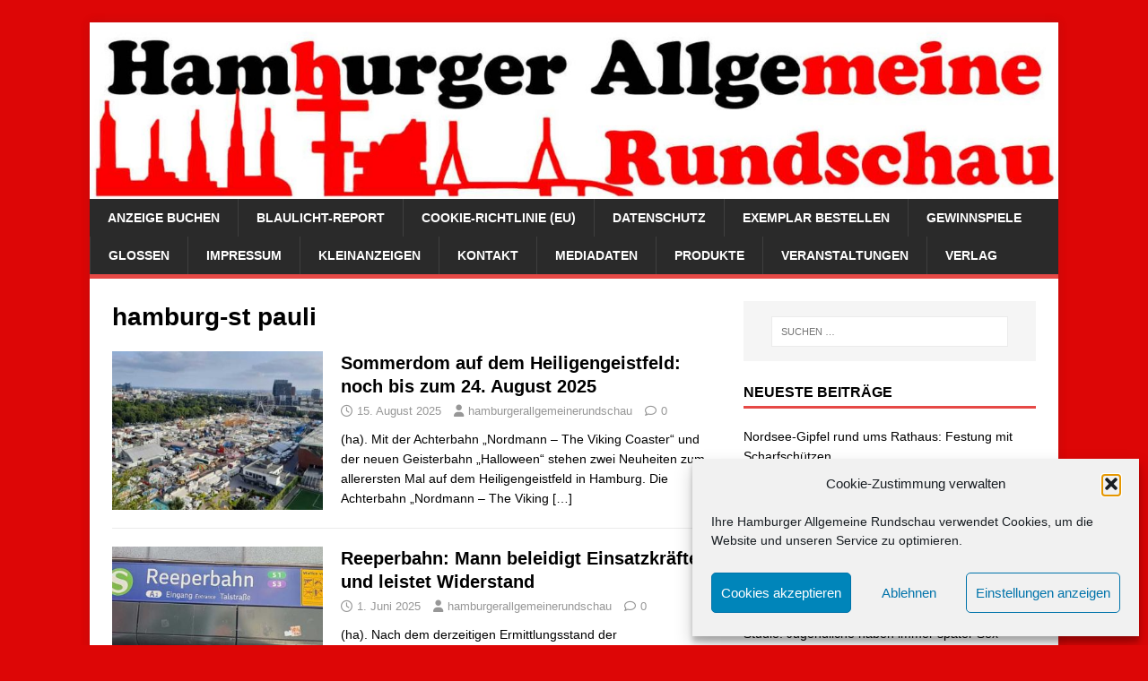

--- FILE ---
content_type: text/html; charset=UTF-8
request_url: https://www.hamburger-allgemeine.de/tag/hamburg-st-pauli/
body_size: 13851
content:
<!DOCTYPE html>
<html class="no-js" lang="de">
<head>
<meta charset="UTF-8">
<meta name="viewport" content="width=device-width, initial-scale=1.0">
<link rel="profile" href="http://gmpg.org/xfn/11" />
<meta name='robots' content='index, follow, max-image-preview:large, max-snippet:-1, max-video-preview:-1' />

	<!-- This site is optimized with the Yoast SEO plugin v26.8 - https://yoast.com/product/yoast-seo-wordpress/ -->
	<title>hamburg-st pauli-Archiv - Hamburger Allgemeine Rundschau</title>
	<link rel="canonical" href="https://www.hamburger-allgemeine.de/tag/hamburg-st-pauli/" />
	<meta property="og:locale" content="de_DE" />
	<meta property="og:type" content="article" />
	<meta property="og:title" content="hamburg-st pauli-Archiv - Hamburger Allgemeine Rundschau" />
	<meta property="og:url" content="https://www.hamburger-allgemeine.de/tag/hamburg-st-pauli/" />
	<meta property="og:site_name" content="Hamburger Allgemeine Rundschau" />
	<meta name="twitter:card" content="summary_large_image" />
	<script type="application/ld+json" class="yoast-schema-graph">{"@context":"https://schema.org","@graph":[{"@type":"CollectionPage","@id":"https://www.hamburger-allgemeine.de/tag/hamburg-st-pauli/","url":"https://www.hamburger-allgemeine.de/tag/hamburg-st-pauli/","name":"hamburg-st pauli-Archiv - Hamburger Allgemeine Rundschau","isPartOf":{"@id":"https://www.hamburger-allgemeine.de/#website"},"primaryImageOfPage":{"@id":"https://www.hamburger-allgemeine.de/tag/hamburg-st-pauli/#primaryimage"},"image":{"@id":"https://www.hamburger-allgemeine.de/tag/hamburg-st-pauli/#primaryimage"},"thumbnailUrl":"https://www.hamburger-allgemeine.de/wp-content/uploads/2024/08/hamburger-dom.jpg","breadcrumb":{"@id":"https://www.hamburger-allgemeine.de/tag/hamburg-st-pauli/#breadcrumb"},"inLanguage":"de"},{"@type":"ImageObject","inLanguage":"de","@id":"https://www.hamburger-allgemeine.de/tag/hamburg-st-pauli/#primaryimage","url":"https://www.hamburger-allgemeine.de/wp-content/uploads/2024/08/hamburger-dom.jpg","contentUrl":"https://www.hamburger-allgemeine.de/wp-content/uploads/2024/08/hamburger-dom.jpg","width":400,"height":300,"caption":"Der Hamburger Dom lockt regelmäßig dreimal im Jahr Millionen von Besucher an. Das Foto zeigt den Sommerdom 2024 auf dem Heiligengeistfeld. Foto: FoTe Press"},{"@type":"BreadcrumbList","@id":"https://www.hamburger-allgemeine.de/tag/hamburg-st-pauli/#breadcrumb","itemListElement":[{"@type":"ListItem","position":1,"name":"Startseite","item":"https://www.hamburger-allgemeine.de/"},{"@type":"ListItem","position":2,"name":"hamburg-st pauli"}]},{"@type":"WebSite","@id":"https://www.hamburger-allgemeine.de/#website","url":"https://www.hamburger-allgemeine.de/","name":"Hamburger Allgemeine Rundschau","description":"Die Monatszeitung für Hamburg aus Hamburg.","potentialAction":[{"@type":"SearchAction","target":{"@type":"EntryPoint","urlTemplate":"https://www.hamburger-allgemeine.de/?s={search_term_string}"},"query-input":{"@type":"PropertyValueSpecification","valueRequired":true,"valueName":"search_term_string"}}],"inLanguage":"de"}]}</script>
	<!-- / Yoast SEO plugin. -->


<link rel="alternate" type="application/rss+xml" title="Hamburger Allgemeine Rundschau &raquo; Feed" href="https://www.hamburger-allgemeine.de/feed/" />
<link rel="alternate" type="application/rss+xml" title="Hamburger Allgemeine Rundschau &raquo; Kommentar-Feed" href="https://www.hamburger-allgemeine.de/comments/feed/" />
<link rel="alternate" type="application/rss+xml" title="Hamburger Allgemeine Rundschau &raquo; Schlagwort-Feed zu hamburg-st pauli" href="https://www.hamburger-allgemeine.de/tag/hamburg-st-pauli/feed/" />
<style id='wp-img-auto-sizes-contain-inline-css' type='text/css'>
img:is([sizes=auto i],[sizes^="auto," i]){contain-intrinsic-size:3000px 1500px}
/*# sourceURL=wp-img-auto-sizes-contain-inline-css */
</style>
<style id='wp-emoji-styles-inline-css' type='text/css'>

	img.wp-smiley, img.emoji {
		display: inline !important;
		border: none !important;
		box-shadow: none !important;
		height: 1em !important;
		width: 1em !important;
		margin: 0 0.07em !important;
		vertical-align: -0.1em !important;
		background: none !important;
		padding: 0 !important;
	}
/*# sourceURL=wp-emoji-styles-inline-css */
</style>
<style id='wp-block-library-inline-css' type='text/css'>
:root{--wp-block-synced-color:#7a00df;--wp-block-synced-color--rgb:122,0,223;--wp-bound-block-color:var(--wp-block-synced-color);--wp-editor-canvas-background:#ddd;--wp-admin-theme-color:#007cba;--wp-admin-theme-color--rgb:0,124,186;--wp-admin-theme-color-darker-10:#006ba1;--wp-admin-theme-color-darker-10--rgb:0,107,160.5;--wp-admin-theme-color-darker-20:#005a87;--wp-admin-theme-color-darker-20--rgb:0,90,135;--wp-admin-border-width-focus:2px}@media (min-resolution:192dpi){:root{--wp-admin-border-width-focus:1.5px}}.wp-element-button{cursor:pointer}:root .has-very-light-gray-background-color{background-color:#eee}:root .has-very-dark-gray-background-color{background-color:#313131}:root .has-very-light-gray-color{color:#eee}:root .has-very-dark-gray-color{color:#313131}:root .has-vivid-green-cyan-to-vivid-cyan-blue-gradient-background{background:linear-gradient(135deg,#00d084,#0693e3)}:root .has-purple-crush-gradient-background{background:linear-gradient(135deg,#34e2e4,#4721fb 50%,#ab1dfe)}:root .has-hazy-dawn-gradient-background{background:linear-gradient(135deg,#faaca8,#dad0ec)}:root .has-subdued-olive-gradient-background{background:linear-gradient(135deg,#fafae1,#67a671)}:root .has-atomic-cream-gradient-background{background:linear-gradient(135deg,#fdd79a,#004a59)}:root .has-nightshade-gradient-background{background:linear-gradient(135deg,#330968,#31cdcf)}:root .has-midnight-gradient-background{background:linear-gradient(135deg,#020381,#2874fc)}:root{--wp--preset--font-size--normal:16px;--wp--preset--font-size--huge:42px}.has-regular-font-size{font-size:1em}.has-larger-font-size{font-size:2.625em}.has-normal-font-size{font-size:var(--wp--preset--font-size--normal)}.has-huge-font-size{font-size:var(--wp--preset--font-size--huge)}.has-text-align-center{text-align:center}.has-text-align-left{text-align:left}.has-text-align-right{text-align:right}.has-fit-text{white-space:nowrap!important}#end-resizable-editor-section{display:none}.aligncenter{clear:both}.items-justified-left{justify-content:flex-start}.items-justified-center{justify-content:center}.items-justified-right{justify-content:flex-end}.items-justified-space-between{justify-content:space-between}.screen-reader-text{border:0;clip-path:inset(50%);height:1px;margin:-1px;overflow:hidden;padding:0;position:absolute;width:1px;word-wrap:normal!important}.screen-reader-text:focus{background-color:#ddd;clip-path:none;color:#444;display:block;font-size:1em;height:auto;left:5px;line-height:normal;padding:15px 23px 14px;text-decoration:none;top:5px;width:auto;z-index:100000}html :where(.has-border-color){border-style:solid}html :where([style*=border-top-color]){border-top-style:solid}html :where([style*=border-right-color]){border-right-style:solid}html :where([style*=border-bottom-color]){border-bottom-style:solid}html :where([style*=border-left-color]){border-left-style:solid}html :where([style*=border-width]){border-style:solid}html :where([style*=border-top-width]){border-top-style:solid}html :where([style*=border-right-width]){border-right-style:solid}html :where([style*=border-bottom-width]){border-bottom-style:solid}html :where([style*=border-left-width]){border-left-style:solid}html :where(img[class*=wp-image-]){height:auto;max-width:100%}:where(figure){margin:0 0 1em}html :where(.is-position-sticky){--wp-admin--admin-bar--position-offset:var(--wp-admin--admin-bar--height,0px)}@media screen and (max-width:600px){html :where(.is-position-sticky){--wp-admin--admin-bar--position-offset:0px}}

/*# sourceURL=wp-block-library-inline-css */
</style><style id='wp-block-heading-inline-css' type='text/css'>
h1:where(.wp-block-heading).has-background,h2:where(.wp-block-heading).has-background,h3:where(.wp-block-heading).has-background,h4:where(.wp-block-heading).has-background,h5:where(.wp-block-heading).has-background,h6:where(.wp-block-heading).has-background{padding:1.25em 2.375em}h1.has-text-align-left[style*=writing-mode]:where([style*=vertical-lr]),h1.has-text-align-right[style*=writing-mode]:where([style*=vertical-rl]),h2.has-text-align-left[style*=writing-mode]:where([style*=vertical-lr]),h2.has-text-align-right[style*=writing-mode]:where([style*=vertical-rl]),h3.has-text-align-left[style*=writing-mode]:where([style*=vertical-lr]),h3.has-text-align-right[style*=writing-mode]:where([style*=vertical-rl]),h4.has-text-align-left[style*=writing-mode]:where([style*=vertical-lr]),h4.has-text-align-right[style*=writing-mode]:where([style*=vertical-rl]),h5.has-text-align-left[style*=writing-mode]:where([style*=vertical-lr]),h5.has-text-align-right[style*=writing-mode]:where([style*=vertical-rl]),h6.has-text-align-left[style*=writing-mode]:where([style*=vertical-lr]),h6.has-text-align-right[style*=writing-mode]:where([style*=vertical-rl]){rotate:180deg}
/*# sourceURL=https://www.hamburger-allgemeine.de/wp-includes/blocks/heading/style.min.css */
</style>
<style id='wp-block-paragraph-inline-css' type='text/css'>
.is-small-text{font-size:.875em}.is-regular-text{font-size:1em}.is-large-text{font-size:2.25em}.is-larger-text{font-size:3em}.has-drop-cap:not(:focus):first-letter{float:left;font-size:8.4em;font-style:normal;font-weight:100;line-height:.68;margin:.05em .1em 0 0;text-transform:uppercase}body.rtl .has-drop-cap:not(:focus):first-letter{float:none;margin-left:.1em}p.has-drop-cap.has-background{overflow:hidden}:root :where(p.has-background){padding:1.25em 2.375em}:where(p.has-text-color:not(.has-link-color)) a{color:inherit}p.has-text-align-left[style*="writing-mode:vertical-lr"],p.has-text-align-right[style*="writing-mode:vertical-rl"]{rotate:180deg}
/*# sourceURL=https://www.hamburger-allgemeine.de/wp-includes/blocks/paragraph/style.min.css */
</style>
<style id='global-styles-inline-css' type='text/css'>
:root{--wp--preset--aspect-ratio--square: 1;--wp--preset--aspect-ratio--4-3: 4/3;--wp--preset--aspect-ratio--3-4: 3/4;--wp--preset--aspect-ratio--3-2: 3/2;--wp--preset--aspect-ratio--2-3: 2/3;--wp--preset--aspect-ratio--16-9: 16/9;--wp--preset--aspect-ratio--9-16: 9/16;--wp--preset--color--black: #000000;--wp--preset--color--cyan-bluish-gray: #abb8c3;--wp--preset--color--white: #ffffff;--wp--preset--color--pale-pink: #f78da7;--wp--preset--color--vivid-red: #cf2e2e;--wp--preset--color--luminous-vivid-orange: #ff6900;--wp--preset--color--luminous-vivid-amber: #fcb900;--wp--preset--color--light-green-cyan: #7bdcb5;--wp--preset--color--vivid-green-cyan: #00d084;--wp--preset--color--pale-cyan-blue: #8ed1fc;--wp--preset--color--vivid-cyan-blue: #0693e3;--wp--preset--color--vivid-purple: #9b51e0;--wp--preset--gradient--vivid-cyan-blue-to-vivid-purple: linear-gradient(135deg,rgb(6,147,227) 0%,rgb(155,81,224) 100%);--wp--preset--gradient--light-green-cyan-to-vivid-green-cyan: linear-gradient(135deg,rgb(122,220,180) 0%,rgb(0,208,130) 100%);--wp--preset--gradient--luminous-vivid-amber-to-luminous-vivid-orange: linear-gradient(135deg,rgb(252,185,0) 0%,rgb(255,105,0) 100%);--wp--preset--gradient--luminous-vivid-orange-to-vivid-red: linear-gradient(135deg,rgb(255,105,0) 0%,rgb(207,46,46) 100%);--wp--preset--gradient--very-light-gray-to-cyan-bluish-gray: linear-gradient(135deg,rgb(238,238,238) 0%,rgb(169,184,195) 100%);--wp--preset--gradient--cool-to-warm-spectrum: linear-gradient(135deg,rgb(74,234,220) 0%,rgb(151,120,209) 20%,rgb(207,42,186) 40%,rgb(238,44,130) 60%,rgb(251,105,98) 80%,rgb(254,248,76) 100%);--wp--preset--gradient--blush-light-purple: linear-gradient(135deg,rgb(255,206,236) 0%,rgb(152,150,240) 100%);--wp--preset--gradient--blush-bordeaux: linear-gradient(135deg,rgb(254,205,165) 0%,rgb(254,45,45) 50%,rgb(107,0,62) 100%);--wp--preset--gradient--luminous-dusk: linear-gradient(135deg,rgb(255,203,112) 0%,rgb(199,81,192) 50%,rgb(65,88,208) 100%);--wp--preset--gradient--pale-ocean: linear-gradient(135deg,rgb(255,245,203) 0%,rgb(182,227,212) 50%,rgb(51,167,181) 100%);--wp--preset--gradient--electric-grass: linear-gradient(135deg,rgb(202,248,128) 0%,rgb(113,206,126) 100%);--wp--preset--gradient--midnight: linear-gradient(135deg,rgb(2,3,129) 0%,rgb(40,116,252) 100%);--wp--preset--font-size--small: 13px;--wp--preset--font-size--medium: 20px;--wp--preset--font-size--large: 36px;--wp--preset--font-size--x-large: 42px;--wp--preset--spacing--20: 0.44rem;--wp--preset--spacing--30: 0.67rem;--wp--preset--spacing--40: 1rem;--wp--preset--spacing--50: 1.5rem;--wp--preset--spacing--60: 2.25rem;--wp--preset--spacing--70: 3.38rem;--wp--preset--spacing--80: 5.06rem;--wp--preset--shadow--natural: 6px 6px 9px rgba(0, 0, 0, 0.2);--wp--preset--shadow--deep: 12px 12px 50px rgba(0, 0, 0, 0.4);--wp--preset--shadow--sharp: 6px 6px 0px rgba(0, 0, 0, 0.2);--wp--preset--shadow--outlined: 6px 6px 0px -3px rgb(255, 255, 255), 6px 6px rgb(0, 0, 0);--wp--preset--shadow--crisp: 6px 6px 0px rgb(0, 0, 0);}:where(.is-layout-flex){gap: 0.5em;}:where(.is-layout-grid){gap: 0.5em;}body .is-layout-flex{display: flex;}.is-layout-flex{flex-wrap: wrap;align-items: center;}.is-layout-flex > :is(*, div){margin: 0;}body .is-layout-grid{display: grid;}.is-layout-grid > :is(*, div){margin: 0;}:where(.wp-block-columns.is-layout-flex){gap: 2em;}:where(.wp-block-columns.is-layout-grid){gap: 2em;}:where(.wp-block-post-template.is-layout-flex){gap: 1.25em;}:where(.wp-block-post-template.is-layout-grid){gap: 1.25em;}.has-black-color{color: var(--wp--preset--color--black) !important;}.has-cyan-bluish-gray-color{color: var(--wp--preset--color--cyan-bluish-gray) !important;}.has-white-color{color: var(--wp--preset--color--white) !important;}.has-pale-pink-color{color: var(--wp--preset--color--pale-pink) !important;}.has-vivid-red-color{color: var(--wp--preset--color--vivid-red) !important;}.has-luminous-vivid-orange-color{color: var(--wp--preset--color--luminous-vivid-orange) !important;}.has-luminous-vivid-amber-color{color: var(--wp--preset--color--luminous-vivid-amber) !important;}.has-light-green-cyan-color{color: var(--wp--preset--color--light-green-cyan) !important;}.has-vivid-green-cyan-color{color: var(--wp--preset--color--vivid-green-cyan) !important;}.has-pale-cyan-blue-color{color: var(--wp--preset--color--pale-cyan-blue) !important;}.has-vivid-cyan-blue-color{color: var(--wp--preset--color--vivid-cyan-blue) !important;}.has-vivid-purple-color{color: var(--wp--preset--color--vivid-purple) !important;}.has-black-background-color{background-color: var(--wp--preset--color--black) !important;}.has-cyan-bluish-gray-background-color{background-color: var(--wp--preset--color--cyan-bluish-gray) !important;}.has-white-background-color{background-color: var(--wp--preset--color--white) !important;}.has-pale-pink-background-color{background-color: var(--wp--preset--color--pale-pink) !important;}.has-vivid-red-background-color{background-color: var(--wp--preset--color--vivid-red) !important;}.has-luminous-vivid-orange-background-color{background-color: var(--wp--preset--color--luminous-vivid-orange) !important;}.has-luminous-vivid-amber-background-color{background-color: var(--wp--preset--color--luminous-vivid-amber) !important;}.has-light-green-cyan-background-color{background-color: var(--wp--preset--color--light-green-cyan) !important;}.has-vivid-green-cyan-background-color{background-color: var(--wp--preset--color--vivid-green-cyan) !important;}.has-pale-cyan-blue-background-color{background-color: var(--wp--preset--color--pale-cyan-blue) !important;}.has-vivid-cyan-blue-background-color{background-color: var(--wp--preset--color--vivid-cyan-blue) !important;}.has-vivid-purple-background-color{background-color: var(--wp--preset--color--vivid-purple) !important;}.has-black-border-color{border-color: var(--wp--preset--color--black) !important;}.has-cyan-bluish-gray-border-color{border-color: var(--wp--preset--color--cyan-bluish-gray) !important;}.has-white-border-color{border-color: var(--wp--preset--color--white) !important;}.has-pale-pink-border-color{border-color: var(--wp--preset--color--pale-pink) !important;}.has-vivid-red-border-color{border-color: var(--wp--preset--color--vivid-red) !important;}.has-luminous-vivid-orange-border-color{border-color: var(--wp--preset--color--luminous-vivid-orange) !important;}.has-luminous-vivid-amber-border-color{border-color: var(--wp--preset--color--luminous-vivid-amber) !important;}.has-light-green-cyan-border-color{border-color: var(--wp--preset--color--light-green-cyan) !important;}.has-vivid-green-cyan-border-color{border-color: var(--wp--preset--color--vivid-green-cyan) !important;}.has-pale-cyan-blue-border-color{border-color: var(--wp--preset--color--pale-cyan-blue) !important;}.has-vivid-cyan-blue-border-color{border-color: var(--wp--preset--color--vivid-cyan-blue) !important;}.has-vivid-purple-border-color{border-color: var(--wp--preset--color--vivid-purple) !important;}.has-vivid-cyan-blue-to-vivid-purple-gradient-background{background: var(--wp--preset--gradient--vivid-cyan-blue-to-vivid-purple) !important;}.has-light-green-cyan-to-vivid-green-cyan-gradient-background{background: var(--wp--preset--gradient--light-green-cyan-to-vivid-green-cyan) !important;}.has-luminous-vivid-amber-to-luminous-vivid-orange-gradient-background{background: var(--wp--preset--gradient--luminous-vivid-amber-to-luminous-vivid-orange) !important;}.has-luminous-vivid-orange-to-vivid-red-gradient-background{background: var(--wp--preset--gradient--luminous-vivid-orange-to-vivid-red) !important;}.has-very-light-gray-to-cyan-bluish-gray-gradient-background{background: var(--wp--preset--gradient--very-light-gray-to-cyan-bluish-gray) !important;}.has-cool-to-warm-spectrum-gradient-background{background: var(--wp--preset--gradient--cool-to-warm-spectrum) !important;}.has-blush-light-purple-gradient-background{background: var(--wp--preset--gradient--blush-light-purple) !important;}.has-blush-bordeaux-gradient-background{background: var(--wp--preset--gradient--blush-bordeaux) !important;}.has-luminous-dusk-gradient-background{background: var(--wp--preset--gradient--luminous-dusk) !important;}.has-pale-ocean-gradient-background{background: var(--wp--preset--gradient--pale-ocean) !important;}.has-electric-grass-gradient-background{background: var(--wp--preset--gradient--electric-grass) !important;}.has-midnight-gradient-background{background: var(--wp--preset--gradient--midnight) !important;}.has-small-font-size{font-size: var(--wp--preset--font-size--small) !important;}.has-medium-font-size{font-size: var(--wp--preset--font-size--medium) !important;}.has-large-font-size{font-size: var(--wp--preset--font-size--large) !important;}.has-x-large-font-size{font-size: var(--wp--preset--font-size--x-large) !important;}
/*# sourceURL=global-styles-inline-css */
</style>

<style id='classic-theme-styles-inline-css' type='text/css'>
/*! This file is auto-generated */
.wp-block-button__link{color:#fff;background-color:#32373c;border-radius:9999px;box-shadow:none;text-decoration:none;padding:calc(.667em + 2px) calc(1.333em + 2px);font-size:1.125em}.wp-block-file__button{background:#32373c;color:#fff;text-decoration:none}
/*# sourceURL=/wp-includes/css/classic-themes.min.css */
</style>
<link rel='stylesheet' id='cmplz-general-css' href='https://www.hamburger-allgemeine.de/wp-content/plugins/complianz-gdpr/assets/css/cookieblocker.min.css?ver=1765964220' type='text/css' media='all' />
<link rel='stylesheet' id='mh-magazine-lite-css' href='https://www.hamburger-allgemeine.de/wp-content/themes/mh-magazine-lite/style.css?ver=2.10.0' type='text/css' media='all' />
<link rel='stylesheet' id='mh-font-awesome-css' href='https://www.hamburger-allgemeine.de/wp-content/themes/mh-magazine-lite/includes/font-awesome.min.css' type='text/css' media='all' />
<script type="text/javascript" src="https://www.hamburger-allgemeine.de/wp-includes/js/jquery/jquery.min.js?ver=3.7.1" id="jquery-core-js"></script>
<script type="text/javascript" src="https://www.hamburger-allgemeine.de/wp-includes/js/jquery/jquery-migrate.min.js?ver=3.4.1" id="jquery-migrate-js"></script>
<script type="text/javascript" id="mh-scripts-js-extra">
/* <![CDATA[ */
var mh_magazine = {"text":{"toggle_menu":"Men\u00fc umschalten"}};
//# sourceURL=mh-scripts-js-extra
/* ]]> */
</script>
<script type="text/javascript" src="https://www.hamburger-allgemeine.de/wp-content/themes/mh-magazine-lite/js/scripts.js?ver=2.10.0" id="mh-scripts-js"></script>
<link rel="https://api.w.org/" href="https://www.hamburger-allgemeine.de/wp-json/" /><link rel="alternate" title="JSON" type="application/json" href="https://www.hamburger-allgemeine.de/wp-json/wp/v2/tags/1522" /><link rel="EditURI" type="application/rsd+xml" title="RSD" href="https://www.hamburger-allgemeine.de/xmlrpc.php?rsd" />
<meta name="generator" content="WordPress 6.9" />
			<style>.cmplz-hidden {
					display: none !important;
				}</style><!--[if lt IE 9]>
<script src="https://www.hamburger-allgemeine.de/wp-content/themes/mh-magazine-lite/js/css3-mediaqueries.js"></script>
<![endif]-->
<style type="text/css" id="custom-background-css">
body.custom-background { background-color: #dd0606; }
</style>
	<link rel="icon" href="https://www.hamburger-allgemeine.de/wp-content/uploads/2020/05/cropped-32583_130719660288701_7294602_n-1-32x32.jpg" sizes="32x32" />
<link rel="icon" href="https://www.hamburger-allgemeine.de/wp-content/uploads/2020/05/cropped-32583_130719660288701_7294602_n-1-192x192.jpg" sizes="192x192" />
<link rel="apple-touch-icon" href="https://www.hamburger-allgemeine.de/wp-content/uploads/2020/05/cropped-32583_130719660288701_7294602_n-1-180x180.jpg" />
<meta name="msapplication-TileImage" content="https://www.hamburger-allgemeine.de/wp-content/uploads/2020/05/cropped-32583_130719660288701_7294602_n-1-270x270.jpg" />
		<style type="text/css" id="wp-custom-css">
			.mh-copyright-wrap { display: none; }		</style>
		</head>
<body data-cmplz=1 id="mh-mobile" class="archive tag tag-hamburg-st-pauli tag-1522 custom-background wp-theme-mh-magazine-lite mh-right-sb" itemscope="itemscope" itemtype="https://schema.org/WebPage">
<div class="mh-container mh-container-outer">
<div class="mh-header-mobile-nav mh-clearfix"></div>
<header class="mh-header" itemscope="itemscope" itemtype="https://schema.org/WPHeader">
	<div class="mh-container mh-container-inner mh-row mh-clearfix">
		<div class="mh-custom-header mh-clearfix">
<a class="mh-header-image-link" href="https://www.hamburger-allgemeine.de/" title="Hamburger Allgemeine Rundschau" rel="home">
<img class="mh-header-image" src="https://www.hamburger-allgemeine.de/wp-content/uploads/2017/08/cropped-har_neues_logo2017_page.jpg" height="274" width="1500" alt="Hamburger Allgemeine Rundschau" />
</a>
</div>
	</div>
	<div class="mh-main-nav-wrap">
		<nav class="mh-navigation mh-main-nav mh-container mh-container-inner mh-clearfix" itemscope="itemscope" itemtype="https://schema.org/SiteNavigationElement">
			<div class="menu"><ul>
<li class="page_item page-item-33"><a href="https://www.hamburger-allgemeine.de/anzeige-buchen/">Anzeige buchen</a></li>
<li class="page_item page-item-79 page_item_has_children"><a href="https://www.hamburger-allgemeine.de/blaulicht-report/">Blaulicht-Report</a>
<ul class='children'>
	<li class="page_item page-item-321"><a href="https://www.hamburger-allgemeine.de/blaulicht-report/kurzknapp/">Kurz&#038;Knapp</a></li>
</ul>
</li>
<li class="page_item page-item-5232"><a href="https://www.hamburger-allgemeine.de/cookie-richtlinie-eu/">Cookie-Richtlinie (EU)</a></li>
<li class="page_item page-item-1888"><a href="https://www.hamburger-allgemeine.de/datenschutz/">Datenschutz</a></li>
<li class="page_item page-item-45"><a href="https://www.hamburger-allgemeine.de/exemplar-bestellen/">Exemplar bestellen</a></li>
<li class="page_item page-item-74"><a href="https://www.hamburger-allgemeine.de/gewinnspiele/">Gewinnspiele</a></li>
<li class="page_item page-item-30"><a href="https://www.hamburger-allgemeine.de/glossen/">Glossen</a></li>
<li class="page_item page-item-2"><a href="https://www.hamburger-allgemeine.de/impressum/">Impressum</a></li>
<li class="page_item page-item-55"><a href="https://www.hamburger-allgemeine.de/kleinanzeigen/">Kleinanzeigen</a></li>
<li class="page_item page-item-263"><a href="https://www.hamburger-allgemeine.de/kontakt/">Kontakt</a></li>
<li class="page_item page-item-61"><a href="https://www.hamburger-allgemeine.de/mediadaten/">Mediadaten</a></li>
<li class="page_item page-item-77"><a href="https://www.hamburger-allgemeine.de/produkte-vom-fote-press-zeitungsverlag/">Produkte</a></li>
<li class="page_item page-item-100"><a href="https://www.hamburger-allgemeine.de/veranstaltungen/">Veranstaltungen</a></li>
<li class="page_item page-item-68"><a href="https://www.hamburger-allgemeine.de/verlag/">Verlag</a></li>
</ul></div>
		</nav>
	</div>
</header><div class="mh-wrapper mh-clearfix">
	<div id="main-content" class="mh-loop mh-content" role="main">			<header class="page-header"><h1 class="page-title">hamburg-st pauli</h1>			</header><article class="mh-loop-item mh-clearfix post-15179 post type-post status-publish format-standard has-post-thumbnail hentry category-allgemein tag-allgemeine-rundschau tag-anzeigenblatt tag-anzeigenzeitung tag-dom tag-gratiszeitung tag-hamburg tag-hamburg-st-pauli tag-hamburger tag-hamburger-allgemeine-rundschau tag-hamburger-allgemeine-rundschau-gratiszeitung tag-hamburger-rundschau tag-hamburgerallgemeine-rundschau tag-heiligengeistfeld tag-jahrmarkt tag-monat tag-monatlich tag-monatsmagazin tag-monatszeitung tag-presse tag-presseabteilung tag-pressemeldung tag-pressemitteilung tag-pressestelle tag-rundschau tag-st-pauli-2 tag-stadtteil tag-zeitung tag-zeitungen">
	<figure class="mh-loop-thumb">
		<a href="https://www.hamburger-allgemeine.de/sommerdom-auf-dem-heiligengeistfeld-noch-bis-zum-24-august-2025/"><img width="326" height="245" src="https://www.hamburger-allgemeine.de/wp-content/uploads/2024/08/hamburger-dom-326x245.jpg" class="attachment-mh-magazine-lite-medium size-mh-magazine-lite-medium wp-post-image" alt="" decoding="async" fetchpriority="high" srcset="https://www.hamburger-allgemeine.de/wp-content/uploads/2024/08/hamburger-dom-326x245.jpg 326w, https://www.hamburger-allgemeine.de/wp-content/uploads/2024/08/hamburger-dom-80x60.jpg 80w, https://www.hamburger-allgemeine.de/wp-content/uploads/2024/08/hamburger-dom.jpg 400w" sizes="(max-width: 326px) 100vw, 326px" />		</a>
	</figure>
	<div class="mh-loop-content mh-clearfix">
		<header class="mh-loop-header">
			<h3 class="entry-title mh-loop-title">
				<a href="https://www.hamburger-allgemeine.de/sommerdom-auf-dem-heiligengeistfeld-noch-bis-zum-24-august-2025/" rel="bookmark">
					Sommerdom auf dem Heiligengeistfeld: noch bis zum 24. August 2025				</a>
			</h3>
			<div class="mh-meta mh-loop-meta">
				<span class="mh-meta-date updated"><i class="far fa-clock"></i>15. August 2025</span>
<span class="mh-meta-author author vcard"><i class="fa fa-user"></i><a class="fn" href="https://www.hamburger-allgemeine.de/author/hamburgerallgemeinerundschau/">hamburgerallgemeinerundschau</a></span>
<span class="mh-meta-comments"><i class="far fa-comment"></i><a class="mh-comment-count-link" href="https://www.hamburger-allgemeine.de/sommerdom-auf-dem-heiligengeistfeld-noch-bis-zum-24-august-2025/#mh-comments">0</a></span>
			</div>
		</header>
		<div class="mh-loop-excerpt">
			<div class="mh-excerpt"><p>(ha). Mit der Achterbahn &#8222;Nordmann – The Viking Coaster&#8220; und der neuen Geisterbahn &#8222;Halloween&#8220; stehen zwei Neuheiten zum allerersten Mal auf dem Heiligengeistfeld in Hamburg. Die Achterbahn &#8222;Nordmann – The Viking <a class="mh-excerpt-more" href="https://www.hamburger-allgemeine.de/sommerdom-auf-dem-heiligengeistfeld-noch-bis-zum-24-august-2025/" title="Sommerdom auf dem Heiligengeistfeld: noch bis zum 24. August 2025">[&#8230;]</a></p>
</div>		</div>
	</div>
</article><article class="mh-loop-item mh-clearfix post-14617 post type-post status-publish format-standard has-post-thumbnail hentry category-allgemein tag-bundespolizei tag-gratiszeitung tag-hamburg tag-hamburg-st-pauli tag-hamburger tag-hamburger-allgemeine-rundschau tag-hamburger-allgemeine-rundschau-gratiszeitung tag-presse tag-presseabteilung tag-pressekonferenz tag-pressemeldung tag-pressestelle tag-st-pauli-2 tag-stadtteil tag-zeitung tag-zeitungen">
	<figure class="mh-loop-thumb">
		<a href="https://www.hamburger-allgemeine.de/reeperbahn-mann-beleidigt-einsatzkraefte-und-leistet-widerstand/"><img width="326" height="245" src="https://www.hamburger-allgemeine.de/wp-content/uploads/2025/06/reeperbahn-schild-s-bahn-haltstelle-326x245.jpg" class="attachment-mh-magazine-lite-medium size-mh-magazine-lite-medium wp-post-image" alt="" decoding="async" srcset="https://www.hamburger-allgemeine.de/wp-content/uploads/2025/06/reeperbahn-schild-s-bahn-haltstelle-326x245.jpg 326w, https://www.hamburger-allgemeine.de/wp-content/uploads/2025/06/reeperbahn-schild-s-bahn-haltstelle-80x60.jpg 80w" sizes="(max-width: 326px) 100vw, 326px" />		</a>
	</figure>
	<div class="mh-loop-content mh-clearfix">
		<header class="mh-loop-header">
			<h3 class="entry-title mh-loop-title">
				<a href="https://www.hamburger-allgemeine.de/reeperbahn-mann-beleidigt-einsatzkraefte-und-leistet-widerstand/" rel="bookmark">
					Reeperbahn: Mann beleidigt Einsatzkräfte und leistet Widerstand				</a>
			</h3>
			<div class="mh-meta mh-loop-meta">
				<span class="mh-meta-date updated"><i class="far fa-clock"></i>1. Juni 2025</span>
<span class="mh-meta-author author vcard"><i class="fa fa-user"></i><a class="fn" href="https://www.hamburger-allgemeine.de/author/hamburgerallgemeinerundschau/">hamburgerallgemeinerundschau</a></span>
<span class="mh-meta-comments"><i class="far fa-comment"></i><a class="mh-comment-count-link" href="https://www.hamburger-allgemeine.de/reeperbahn-mann-beleidigt-einsatzkraefte-und-leistet-widerstand/#mh-comments">0</a></span>
			</div>
		</header>
		<div class="mh-loop-excerpt">
			<div class="mh-excerpt"><p>(ha). Nach dem derzeitigen Ermittlungsstand der Bundespolizeiinspektion Hamburg soll es am 18. Mai 2025 gegen 2:25 Uhr zu Beleidigungen, Widerstandshandlungen sowie einem versuchten Angriff auf <a class="mh-excerpt-more" href="https://www.hamburger-allgemeine.de/reeperbahn-mann-beleidigt-einsatzkraefte-und-leistet-widerstand/" title="Reeperbahn: Mann beleidigt Einsatzkräfte und leistet Widerstand">[&#8230;]</a></p>
</div>		</div>
	</div>
</article><article class="mh-loop-item mh-clearfix post-14558 post type-post status-publish format-standard has-post-thumbnail hentry category-allgemein tag-anzeigenblatt tag-anzeigenzeitung tag-berufsfeuerwehr tag-brand tag-feuer tag-feuerwehr tag-feuerwehr-hamburg tag-feuerwehr-einsatz tag-feuerwehreinsatz tag-feuerwehrgeraetehaus tag-freiwillige-feuerwehr tag-gratiszeitung tag-hamburg tag-hamburg-st-pauli tag-hamburger tag-hamburger-allgemeine-rundschau tag-hamburger-allgemeine-rundschau-gratiszeitung tag-presse tag-presseabteilung tag-pressemeldung tag-pressemitteilung tag-pressesprecherin tag-pressestelle tag-pressetermin tag-st-pauli tag-stadtteil tag-zeitung tag-zeitungen">
	<figure class="mh-loop-thumb">
		<a href="https://www.hamburger-allgemeine.de/brand-in-einem-hotel-auf-st-pauli-eine-person-verstorben/"><img width="326" height="245" src="https://www.hamburger-allgemeine.de/wp-content/uploads/2024/08/feuerwehr-hamburg-symbolfoto-blaulicht-326x245.jpg" class="attachment-mh-magazine-lite-medium size-mh-magazine-lite-medium wp-post-image" alt="" decoding="async" srcset="https://www.hamburger-allgemeine.de/wp-content/uploads/2024/08/feuerwehr-hamburg-symbolfoto-blaulicht-326x245.jpg 326w, https://www.hamburger-allgemeine.de/wp-content/uploads/2024/08/feuerwehr-hamburg-symbolfoto-blaulicht-80x60.jpg 80w" sizes="(max-width: 326px) 100vw, 326px" />		</a>
	</figure>
	<div class="mh-loop-content mh-clearfix">
		<header class="mh-loop-header">
			<h3 class="entry-title mh-loop-title">
				<a href="https://www.hamburger-allgemeine.de/brand-in-einem-hotel-auf-st-pauli-eine-person-verstorben/" rel="bookmark">
					Brand in einem Hotel auf St. Pauli – Eine Person verstorben				</a>
			</h3>
			<div class="mh-meta mh-loop-meta">
				<span class="mh-meta-date updated"><i class="far fa-clock"></i>28. Mai 2025</span>
<span class="mh-meta-author author vcard"><i class="fa fa-user"></i><a class="fn" href="https://www.hamburger-allgemeine.de/author/hamburgerallgemeinerundschau/">hamburgerallgemeinerundschau</a></span>
<span class="mh-meta-comments"><i class="far fa-comment"></i><a class="mh-comment-count-link" href="https://www.hamburger-allgemeine.de/brand-in-einem-hotel-auf-st-pauli-eine-person-verstorben/#mh-comments">0</a></span>
			</div>
		</header>
		<div class="mh-loop-excerpt">
			<div class="mh-excerpt"><p>(ha). Feuer mit drei Löschzügen und einem Großeinsatz für den Rettungsdienst – das ist die Bilanz eines Feuerwehreinsatzes auf der Reeperbahn, bei dem am 27. <a class="mh-excerpt-more" href="https://www.hamburger-allgemeine.de/brand-in-einem-hotel-auf-st-pauli-eine-person-verstorben/" title="Brand in einem Hotel auf St. Pauli – Eine Person verstorben">[&#8230;]</a></p>
</div>		</div>
	</div>
</article><article class="mh-loop-item mh-clearfix post-14078 post type-post status-publish format-standard has-post-thumbnail hentry category-allgemein tag-anzeigenblatt tag-anzeigenzeitung tag-aussendreh tag-darsteller tag-darstellerin tag-dragqueen tag-dreh tag-dreharbeiten tag-drehort tag-drehort-hamburg tag-drehortamburg tag-drehorthamburg tag-drehstart tag-film tag-filmarbeiten tag-filmblocker tag-filmcrew tag-filmdreh tag-filmdreharbeiten tag-filmklappe tag-filmkulisse tag-filmkulissen tag-filmproduktion tag-filmset tag-filmszene tag-filmteam tag-gratiszeitung tag-grosse-freiheit tag-hamburg-st-pauli tag-hamburger tag-hamburger-allgemeine-rundschau tag-hamburger-allgemeine-rundschau-gratiszeitung tag-monat tag-monatlich tag-monatsmagazin tag-monatszeitung tag-olivia-jones tag-promi tag-promi-radar tag-prominent tag-prominente tag-prominenz tag-promis tag-schauspieler tag-schauspielerin tag-schauspielerinnen tag-st-pauli-2 tag-stadtteil tag-stadtteilzeitung tag-stadtzeitung tag-zeitung tag-zeitungen tag-zeitungsblatt tag-zeitungsredaktion tag-zeitungsverlag">
	<figure class="mh-loop-thumb">
		<a href="https://www.hamburger-allgemeine.de/14078-2/"><img width="326" height="245" src="https://www.hamburger-allgemeine.de/wp-content/uploads/2025/03/dreh_aufmacher_oliviajonesfilm-326x245.jpg" class="attachment-mh-magazine-lite-medium size-mh-magazine-lite-medium wp-post-image" alt="" decoding="async" loading="lazy" srcset="https://www.hamburger-allgemeine.de/wp-content/uploads/2025/03/dreh_aufmacher_oliviajonesfilm-326x245.jpg 326w, https://www.hamburger-allgemeine.de/wp-content/uploads/2025/03/dreh_aufmacher_oliviajonesfilm-80x60.jpg 80w" sizes="auto, (max-width: 326px) 100vw, 326px" />		</a>
	</figure>
	<div class="mh-loop-content mh-clearfix">
		<header class="mh-loop-header">
			<h3 class="entry-title mh-loop-title">
				<a href="https://www.hamburger-allgemeine.de/14078-2/" rel="bookmark">
					Geheime Dreharbeiten auf der Großen Freiheit: Film über Olivia Jones				</a>
			</h3>
			<div class="mh-meta mh-loop-meta">
				<span class="mh-meta-date updated"><i class="far fa-clock"></i>13. März 2025</span>
<span class="mh-meta-author author vcard"><i class="fa fa-user"></i><a class="fn" href="https://www.hamburger-allgemeine.de/author/hamburgerallgemeinerundschau/">hamburgerallgemeinerundschau</a></span>
<span class="mh-meta-comments"><i class="far fa-comment"></i><a class="mh-comment-count-link" href="https://www.hamburger-allgemeine.de/14078-2/#mh-comments">0</a></span>
			</div>
		</header>
		<div class="mh-loop-excerpt">
			<div class="mh-excerpt"><p>(mr). Sie ist weit über die Grenzen Hamburgs bekannt: Olivia Jones, die schillernde Kultfigur und wohl Deutschlands bekannteste Dragqueen! Hinter der Kunstfigur verbirgt sich Oliver <a class="mh-excerpt-more" href="https://www.hamburger-allgemeine.de/14078-2/" title="Geheime Dreharbeiten auf der Großen Freiheit: Film über Olivia Jones">[&#8230;]</a></p>
</div>		</div>
	</div>
</article><article class="mh-loop-item mh-clearfix post-13240 post type-post status-publish format-standard has-post-thumbnail hentry category-allgemein tag-anzeigenblatt tag-anzeigenzeitung tag-bauarbeiten tag-gratiszeitung tag-hamburg tag-hamburg-st-pauli tag-hamburger tag-hamburger-allgemeine-rundschau tag-hamburger-allgemeine-rundschau-gratiszeitung tag-monat tag-monatlich tag-monatsmagazin tag-monatszeitung tag-st-pauli-2 tag-stadtteil tag-stadtteilzeitung tag-stadtzeitung tag-zeitung tag-zeitungen tag-zeitungsblatt tag-zeitungsredaktion tag-zeitungsverlag">
	<figure class="mh-loop-thumb">
		<a href="https://www.hamburger-allgemeine.de/herbertstrasse-neues-tor-an-hamburgs-beruechtigter-rotlicht-meile-steht/"><img width="326" height="245" src="https://www.hamburger-allgemeine.de/wp-content/uploads/2024/11/neues-tor-herbertstrasse-hamburg-326x245.jpg" class="attachment-mh-magazine-lite-medium size-mh-magazine-lite-medium wp-post-image" alt="" decoding="async" loading="lazy" srcset="https://www.hamburger-allgemeine.de/wp-content/uploads/2024/11/neues-tor-herbertstrasse-hamburg-326x245.jpg 326w, https://www.hamburger-allgemeine.de/wp-content/uploads/2024/11/neues-tor-herbertstrasse-hamburg-80x60.jpg 80w" sizes="auto, (max-width: 326px) 100vw, 326px" />		</a>
	</figure>
	<div class="mh-loop-content mh-clearfix">
		<header class="mh-loop-header">
			<h3 class="entry-title mh-loop-title">
				<a href="https://www.hamburger-allgemeine.de/herbertstrasse-neues-tor-an-hamburgs-beruechtigter-rotlicht-meile-steht/" rel="bookmark">
					Herbertstraße: Neues Tor an Hamburgs berüchtigter Rotlicht-Meile steht				</a>
			</h3>
			<div class="mh-meta mh-loop-meta">
				<span class="mh-meta-date updated"><i class="far fa-clock"></i>11. November 2024</span>
<span class="mh-meta-author author vcard"><i class="fa fa-user"></i><a class="fn" href="https://www.hamburger-allgemeine.de/author/hamburgerallgemeinerundschau/">hamburgerallgemeinerundschau</a></span>
<span class="mh-meta-comments"><i class="far fa-comment"></i><a class="mh-comment-count-link" href="https://www.hamburger-allgemeine.de/herbertstrasse-neues-tor-an-hamburgs-beruechtigter-rotlicht-meile-steht/#mh-comments">0</a></span>
			</div>
		</header>
		<div class="mh-loop-excerpt">
			<div class="mh-excerpt"><p>(mr/ha). Planmäßig sind die Bauarbeiten beendet: an der berühmten Herbertstraße wurden vergangene Woche ein historisches Tor an der Ecke Davidstraße ausgetauscht, das seit mehr als <a class="mh-excerpt-more" href="https://www.hamburger-allgemeine.de/herbertstrasse-neues-tor-an-hamburgs-beruechtigter-rotlicht-meile-steht/" title="Herbertstraße: Neues Tor an Hamburgs berüchtigter Rotlicht-Meile steht">[&#8230;]</a></p>
</div>		</div>
	</div>
</article><article class="mh-loop-item mh-clearfix post-12014 post type-post status-publish format-standard has-post-thumbnail hentry category-allgemein tag-anzeigenblatt tag-anzeigenzeitung tag-gratiszeitung tag-hamburg tag-hamburg-st-pauli tag-hamburger tag-hamburger-allgemeine-rundschau tag-hamburger-allgemeine-rundschau-gratiszeitung tag-monat tag-monatlich tag-monatsmagazin tag-monatszeitung tag-musik tag-musiker tag-musikprgramm tag-presse tag-presseabteilung tag-pressekonferenz tag-pressemeldung tag-pressemitteilung tag-schlager tag-schlagermove tag-schlagersaenger tag-st-pauli-2 tag-stadtteil tag-stadtteilzeitung tag-stadtzeitung tag-zeitung tag-zeitungen tag-zeitungsblatt tag-zeitungsredaktion tag-zeitungsverlag">
	<figure class="mh-loop-thumb">
		<a href="https://www.hamburger-allgemeine.de/400-000-besucher-feiern-den-schlagermove-rund-um-49-musiktrucks/"><img width="326" height="245" src="https://www.hamburger-allgemeine.de/wp-content/uploads/2024/05/schlagermove-hamburg-2024-326x245.jpg" class="attachment-mh-magazine-lite-medium size-mh-magazine-lite-medium wp-post-image" alt="" decoding="async" loading="lazy" srcset="https://www.hamburger-allgemeine.de/wp-content/uploads/2024/05/schlagermove-hamburg-2024-326x245.jpg 326w, https://www.hamburger-allgemeine.de/wp-content/uploads/2024/05/schlagermove-hamburg-2024-80x60.jpg 80w" sizes="auto, (max-width: 326px) 100vw, 326px" />		</a>
	</figure>
	<div class="mh-loop-content mh-clearfix">
		<header class="mh-loop-header">
			<h3 class="entry-title mh-loop-title">
				<a href="https://www.hamburger-allgemeine.de/400-000-besucher-feiern-den-schlagermove-rund-um-49-musiktrucks/" rel="bookmark">
					400.000 Besucher feiern Schlagermove rund um 49 Musiktrucks				</a>
			</h3>
			<div class="mh-meta mh-loop-meta">
				<span class="mh-meta-date updated"><i class="far fa-clock"></i>26. Mai 2024</span>
<span class="mh-meta-author author vcard"><i class="fa fa-user"></i><a class="fn" href="https://www.hamburger-allgemeine.de/author/hamburgerallgemeinerundschau/">hamburgerallgemeinerundschau</a></span>
<span class="mh-meta-comments"><i class="far fa-comment"></i><a class="mh-comment-count-link" href="https://www.hamburger-allgemeine.de/400-000-besucher-feiern-den-schlagermove-rund-um-49-musiktrucks/#mh-comments">0</a></span>
			</div>
		</header>
		<div class="mh-loop-excerpt">
			<div class="mh-excerpt"><p>(mr/ha). Was für ein Spektakel! Am vergangenen Sonnabend, dem 25. Mai 2024, verwandelte sich der Stadtteil St. Pauli wieder in ein großes Farbenmeer mit bunten <a class="mh-excerpt-more" href="https://www.hamburger-allgemeine.de/400-000-besucher-feiern-den-schlagermove-rund-um-49-musiktrucks/" title="400.000 Besucher feiern Schlagermove rund um 49 Musiktrucks">[&#8230;]</a></p>
</div>		</div>
	</div>
</article><article class="mh-loop-item mh-clearfix post-11771 post type-post status-publish format-standard has-post-thumbnail hentry category-allgemein tag-ampel tag-ampelanlage tag-ampelschaltung tag-anzeigenblatt tag-anzeigenzeitung tag-gratiszeitung tag-hamburg tag-hamburg-st-pauli tag-hamburger tag-hamburger-allgemeine-rundschau-gratiszeitung tag-kamera tag-polizei tag-polizei-einsatz tag-polizei-report tag-polizeibeamte tag-polizeibeamter tag-polizeieinsatz tag-polizeifahrzeuge tag-reeperbahn tag-stadtteil tag-videokamera tag-zeitung tag-zeitungen">
	<figure class="mh-loop-thumb">
		<a href="https://www.hamburger-allgemeine.de/kontrolle-einer-kamera-unter-polizeischutz/"><img width="326" height="245" src="https://www.hamburger-allgemeine.de/wp-content/uploads/2024/04/kamera-polizei-hamburg-reeperbahn-326x245.jpg" class="attachment-mh-magazine-lite-medium size-mh-magazine-lite-medium wp-post-image" alt="" decoding="async" loading="lazy" srcset="https://www.hamburger-allgemeine.de/wp-content/uploads/2024/04/kamera-polizei-hamburg-reeperbahn-326x245.jpg 326w, https://www.hamburger-allgemeine.de/wp-content/uploads/2024/04/kamera-polizei-hamburg-reeperbahn-80x60.jpg 80w" sizes="auto, (max-width: 326px) 100vw, 326px" />		</a>
	</figure>
	<div class="mh-loop-content mh-clearfix">
		<header class="mh-loop-header">
			<h3 class="entry-title mh-loop-title">
				<a href="https://www.hamburger-allgemeine.de/kontrolle-einer-kamera-unter-polizeischutz/" rel="bookmark">
					Kontrolle einer Kamera – unter Polizeischutz				</a>
			</h3>
			<div class="mh-meta mh-loop-meta">
				<span class="mh-meta-date updated"><i class="far fa-clock"></i>23. April 2024</span>
<span class="mh-meta-author author vcard"><i class="fa fa-user"></i><a class="fn" href="https://www.hamburger-allgemeine.de/author/hamburgerallgemeinerundschau/">hamburgerallgemeinerundschau</a></span>
<span class="mh-meta-comments"><i class="far fa-comment"></i><a class="mh-comment-count-link" href="https://www.hamburger-allgemeine.de/kontrolle-einer-kamera-unter-polizeischutz/#mh-comments">0</a></span>
			</div>
		</header>
		<div class="mh-loop-excerpt">
			<div class="mh-excerpt"><p>(mr). Nanu. Zwei Männer stehen auf einem Hubwagen und überprüfen eine Live-Kamera, die auf einem Pfahl mitten auf einer Mittelverkehrsinsel befestigt ist. Eigentlich nichts Ungewöhnliches, <a class="mh-excerpt-more" href="https://www.hamburger-allgemeine.de/kontrolle-einer-kamera-unter-polizeischutz/" title="Kontrolle einer Kamera – unter Polizeischutz">[&#8230;]</a></p>
</div>		</div>
	</div>
</article><article class="mh-loop-item mh-clearfix post-6677 post type-post status-publish format-standard has-post-thumbnail hentry category-allgemein tag-anzeigenblatt tag-anzeigenzeitung tag-blaulicht tag-blaulicht-report tag-blaulichtreport tag-gratiszeitung tag-hamburg tag-hamburg-altona tag-hamburg-mitte tag-hamburg-st-pauli tag-hamburger tag-hamburger-allgemeine-rundschau tag-hamburger-allgemeine-rundschau-gratiszeitung tag-hamburgerallgemeine-rundschau tag-polizei tag-polizei-einsatz tag-polizei-report tag-polizeibeamter tag-polizeieinsatz tag-polizeifahrzeuge tag-polizeireport tag-presse tag-pressemeldung tag-pressemitteilung tag-st-pauli tag-stadtteil tag-zeitung tag-zeitungen">
	<figure class="mh-loop-thumb">
		<a href="https://www.hamburger-allgemeine.de/dieb-klaut-handys-von-jungen-hockeyspielerinnen/"><img width="326" height="245" src="https://www.hamburger-allgemeine.de/wp-content/uploads/2020/02/IMG_20200215_140610-326x245.jpg" class="attachment-mh-magazine-lite-medium size-mh-magazine-lite-medium wp-post-image" alt="" decoding="async" loading="lazy" srcset="https://www.hamburger-allgemeine.de/wp-content/uploads/2020/02/IMG_20200215_140610-326x245.jpg 326w, https://www.hamburger-allgemeine.de/wp-content/uploads/2020/02/IMG_20200215_140610-80x60.jpg 80w" sizes="auto, (max-width: 326px) 100vw, 326px" />		</a>
	</figure>
	<div class="mh-loop-content mh-clearfix">
		<header class="mh-loop-header">
			<h3 class="entry-title mh-loop-title">
				<a href="https://www.hamburger-allgemeine.de/dieb-klaut-handys-von-jungen-hockeyspielerinnen/" rel="bookmark">
					Dieb klaut Handys von jungen Hockeyspielerinnen				</a>
			</h3>
			<div class="mh-meta mh-loop-meta">
				<span class="mh-meta-date updated"><i class="far fa-clock"></i>30. November 2021</span>
<span class="mh-meta-author author vcard"><i class="fa fa-user"></i><a class="fn" href="https://www.hamburger-allgemeine.de/author/hamburgerallgemeinerundschau/">hamburgerallgemeinerundschau</a></span>
<span class="mh-meta-comments"><i class="far fa-comment"></i><a class="mh-comment-count-link" href="https://www.hamburger-allgemeine.de/dieb-klaut-handys-von-jungen-hockeyspielerinnen/#mh-comments">0</a></span>
			</div>
		</header>
		<div class="mh-loop-excerpt">
			<div class="mh-excerpt"><p>(ha). Im Stadtteil St. Pauli haben Polizeibeamte gestern einen mutmaßlichen Handydieb vorläufig festgenommen. Er ist verdächtig, in einer Sporthalle in Eimsbüttel gleich mehrere junge Hockeyspielerinnen <a class="mh-excerpt-more" href="https://www.hamburger-allgemeine.de/dieb-klaut-handys-von-jungen-hockeyspielerinnen/" title="Dieb klaut Handys von jungen Hockeyspielerinnen">[&#8230;]</a></p>
</div>		</div>
	</div>
</article><article class="mh-loop-item mh-clearfix post-6009 post type-post status-publish format-standard has-post-thumbnail hentry category-allgemein tag-anzeigenblatt tag-anzeigenzeitung tag-blaulicht tag-blaulicht-report tag-blaulichtreport tag-exhibitionist tag-gratiszeitung tag-ham tag-hamburg tag-hamburg-mitte tag-hamburg-st-pauli tag-hamburger tag-hamburger-allgemeine-rundschau tag-hamburger-allgemeine-rundschau-gratiszeitung tag-hamburgerallgemeine-rundschau tag-kinder tag-kinderspielplatz tag-monatszeitung tag-polizei tag-polizei-einsatz tag-polizei-report tag-polizeibeamter tag-polizeieinsatz tag-polizeifahrzeuge tag-polizeireport tag-polizist tag-pressemeldung tag-pressemitteilung tag-st-pauli tag-stadtteil tag-stadtteilzeitung tag-zeitung tag-zeitungen tag-zeitungsblatt tag-zeitungsredaktion tag-zeitungsverlag">
	<figure class="mh-loop-thumb">
		<a href="https://www.hamburger-allgemeine.de/mann-onaniert-auf-spielplatz-vor-kindern/"><img width="326" height="245" src="https://www.hamburger-allgemeine.de/wp-content/uploads/2020/02/streifenwagen-polizei-hh3-326x245.jpg" class="attachment-mh-magazine-lite-medium size-mh-magazine-lite-medium wp-post-image" alt="" decoding="async" loading="lazy" srcset="https://www.hamburger-allgemeine.de/wp-content/uploads/2020/02/streifenwagen-polizei-hh3-326x245.jpg 326w, https://www.hamburger-allgemeine.de/wp-content/uploads/2020/02/streifenwagen-polizei-hh3-80x60.jpg 80w" sizes="auto, (max-width: 326px) 100vw, 326px" />		</a>
	</figure>
	<div class="mh-loop-content mh-clearfix">
		<header class="mh-loop-header">
			<h3 class="entry-title mh-loop-title">
				<a href="https://www.hamburger-allgemeine.de/mann-onaniert-auf-spielplatz-vor-kindern/" rel="bookmark">
					Mann onaniert auf Spielplatz vor Kindern				</a>
			</h3>
			<div class="mh-meta mh-loop-meta">
				<span class="mh-meta-date updated"><i class="far fa-clock"></i>25. Juni 2021</span>
<span class="mh-meta-author author vcard"><i class="fa fa-user"></i><a class="fn" href="https://www.hamburger-allgemeine.de/author/hamburgerallgemeinerundschau/">hamburgerallgemeinerundschau</a></span>
<span class="mh-meta-comments"><i class="far fa-comment"></i><a class="mh-comment-count-link" href="https://www.hamburger-allgemeine.de/mann-onaniert-auf-spielplatz-vor-kindern/#mh-comments">0</a></span>
			</div>
		</header>
		<div class="mh-loop-excerpt">
			<div class="mh-excerpt"><p>(ha). Am Abend des 24. Juni nahmen Polizisten einen Mann vorläufig fest, der im Verdacht steht, mehrfach vor Kindern sexuelle Handlungen an sich vorgenommen zu <a class="mh-excerpt-more" href="https://www.hamburger-allgemeine.de/mann-onaniert-auf-spielplatz-vor-kindern/" title="Mann onaniert auf Spielplatz vor Kindern">[&#8230;]</a></p>
</div>		</div>
	</div>
</article>	</div>
	<aside class="mh-widget-col-1 mh-sidebar" itemscope="itemscope" itemtype="https://schema.org/WPSideBar"><div id="search-2" class="mh-widget widget_search"><form role="search" method="get" class="search-form" action="https://www.hamburger-allgemeine.de/">
				<label>
					<span class="screen-reader-text">Suche nach:</span>
					<input type="search" class="search-field" placeholder="Suchen …" value="" name="s" />
				</label>
				<input type="submit" class="search-submit" value="Suchen" />
			</form></div>
		<div id="recent-posts-2" class="mh-widget widget_recent_entries">
		<h4 class="mh-widget-title"><span class="mh-widget-title-inner">Neueste Beiträge</span></h4>
		<ul>
											<li>
					<a href="https://www.hamburger-allgemeine.de/nordsee-gipfel-rund-ums-rathaus-festung-mit-scharfschuetzen/">Nordsee-Gipfel rund ums Rathaus: Festung mit Scharfschützen</a>
									</li>
											<li>
					<a href="https://www.hamburger-allgemeine.de/hauptbahnhof-per-haftbefehl-gesuchter-mann-festgenommen/">Hauptbahnhof: Per Haftbefehl gesuchter Mann  festgenommen</a>
									</li>
											<li>
					<a href="https://www.hamburger-allgemeine.de/trotz-kalter-temperaturen-warnung-vor-betreten-von-eisflaechen/">Trotz kalter Temperaturen: Warnung vor Betreten von Eisflächen</a>
									</li>
											<li>
					<a href="https://www.hamburger-allgemeine.de/hohe-beitragsspruenge-in-der-privaten-krankenversicherung/">Hohe Beitragssprünge in der privaten Krankenversicherung</a>
									</li>
											<li>
					<a href="https://www.hamburger-allgemeine.de/studie-jugendliche-haben-immer-spaeter-sex/">Studie: Jugendliche haben immer später Sex</a>
									</li>
											<li>
					<a href="https://www.hamburger-allgemeine.de/winternotprogramm-ganztaegig-fuer-obachlose-geoeffnet/">Winternotprogramm ganztägig für Obachlose geöffnet</a>
									</li>
											<li>
					<a href="https://www.hamburger-allgemeine.de/verkehrsunfallflucht-mit-verletzter-person-in-schnelsen/">Verkehrsunfallflucht mit verletzter Person in Schnelsen</a>
									</li>
											<li>
					<a href="https://www.hamburger-allgemeine.de/unfall-mit-zwei-u-bahnen-in-hamburg-billstedt/">Unfall mit zwei U- Bahnen in Hamburg Billstedt</a>
									</li>
					</ul>

		</div><div id="archives-2" class="mh-widget widget_archive"><h4 class="mh-widget-title"><span class="mh-widget-title-inner">Archiv Ihrer HAR</span></h4>
			<ul>
					<li><a href='https://www.hamburger-allgemeine.de/2026/01/'>Januar 2026</a></li>
	<li><a href='https://www.hamburger-allgemeine.de/2025/12/'>Dezember 2025</a></li>
	<li><a href='https://www.hamburger-allgemeine.de/2025/11/'>November 2025</a></li>
	<li><a href='https://www.hamburger-allgemeine.de/2025/10/'>Oktober 2025</a></li>
	<li><a href='https://www.hamburger-allgemeine.de/2025/09/'>September 2025</a></li>
	<li><a href='https://www.hamburger-allgemeine.de/2025/08/'>August 2025</a></li>
	<li><a href='https://www.hamburger-allgemeine.de/2025/07/'>Juli 2025</a></li>
	<li><a href='https://www.hamburger-allgemeine.de/2025/06/'>Juni 2025</a></li>
	<li><a href='https://www.hamburger-allgemeine.de/2025/05/'>Mai 2025</a></li>
	<li><a href='https://www.hamburger-allgemeine.de/2025/04/'>April 2025</a></li>
	<li><a href='https://www.hamburger-allgemeine.de/2025/03/'>März 2025</a></li>
	<li><a href='https://www.hamburger-allgemeine.de/2025/02/'>Februar 2025</a></li>
	<li><a href='https://www.hamburger-allgemeine.de/2025/01/'>Januar 2025</a></li>
	<li><a href='https://www.hamburger-allgemeine.de/2024/12/'>Dezember 2024</a></li>
	<li><a href='https://www.hamburger-allgemeine.de/2024/11/'>November 2024</a></li>
	<li><a href='https://www.hamburger-allgemeine.de/2024/10/'>Oktober 2024</a></li>
	<li><a href='https://www.hamburger-allgemeine.de/2024/09/'>September 2024</a></li>
	<li><a href='https://www.hamburger-allgemeine.de/2024/08/'>August 2024</a></li>
	<li><a href='https://www.hamburger-allgemeine.de/2024/07/'>Juli 2024</a></li>
	<li><a href='https://www.hamburger-allgemeine.de/2024/06/'>Juni 2024</a></li>
	<li><a href='https://www.hamburger-allgemeine.de/2024/05/'>Mai 2024</a></li>
	<li><a href='https://www.hamburger-allgemeine.de/2024/04/'>April 2024</a></li>
	<li><a href='https://www.hamburger-allgemeine.de/2024/03/'>März 2024</a></li>
	<li><a href='https://www.hamburger-allgemeine.de/2024/02/'>Februar 2024</a></li>
	<li><a href='https://www.hamburger-allgemeine.de/2024/01/'>Januar 2024</a></li>
	<li><a href='https://www.hamburger-allgemeine.de/2023/12/'>Dezember 2023</a></li>
	<li><a href='https://www.hamburger-allgemeine.de/2023/11/'>November 2023</a></li>
	<li><a href='https://www.hamburger-allgemeine.de/2023/10/'>Oktober 2023</a></li>
	<li><a href='https://www.hamburger-allgemeine.de/2023/09/'>September 2023</a></li>
	<li><a href='https://www.hamburger-allgemeine.de/2023/08/'>August 2023</a></li>
	<li><a href='https://www.hamburger-allgemeine.de/2023/07/'>Juli 2023</a></li>
	<li><a href='https://www.hamburger-allgemeine.de/2023/06/'>Juni 2023</a></li>
	<li><a href='https://www.hamburger-allgemeine.de/2023/05/'>Mai 2023</a></li>
	<li><a href='https://www.hamburger-allgemeine.de/2023/04/'>April 2023</a></li>
	<li><a href='https://www.hamburger-allgemeine.de/2023/03/'>März 2023</a></li>
	<li><a href='https://www.hamburger-allgemeine.de/2023/02/'>Februar 2023</a></li>
	<li><a href='https://www.hamburger-allgemeine.de/2023/01/'>Januar 2023</a></li>
	<li><a href='https://www.hamburger-allgemeine.de/2022/12/'>Dezember 2022</a></li>
	<li><a href='https://www.hamburger-allgemeine.de/2022/11/'>November 2022</a></li>
	<li><a href='https://www.hamburger-allgemeine.de/2022/10/'>Oktober 2022</a></li>
	<li><a href='https://www.hamburger-allgemeine.de/2022/09/'>September 2022</a></li>
	<li><a href='https://www.hamburger-allgemeine.de/2022/08/'>August 2022</a></li>
	<li><a href='https://www.hamburger-allgemeine.de/2022/07/'>Juli 2022</a></li>
	<li><a href='https://www.hamburger-allgemeine.de/2022/06/'>Juni 2022</a></li>
	<li><a href='https://www.hamburger-allgemeine.de/2022/05/'>Mai 2022</a></li>
	<li><a href='https://www.hamburger-allgemeine.de/2022/04/'>April 2022</a></li>
	<li><a href='https://www.hamburger-allgemeine.de/2022/03/'>März 2022</a></li>
	<li><a href='https://www.hamburger-allgemeine.de/2022/02/'>Februar 2022</a></li>
	<li><a href='https://www.hamburger-allgemeine.de/2022/01/'>Januar 2022</a></li>
	<li><a href='https://www.hamburger-allgemeine.de/2021/12/'>Dezember 2021</a></li>
	<li><a href='https://www.hamburger-allgemeine.de/2021/11/'>November 2021</a></li>
	<li><a href='https://www.hamburger-allgemeine.de/2021/10/'>Oktober 2021</a></li>
	<li><a href='https://www.hamburger-allgemeine.de/2021/09/'>September 2021</a></li>
	<li><a href='https://www.hamburger-allgemeine.de/2021/08/'>August 2021</a></li>
	<li><a href='https://www.hamburger-allgemeine.de/2021/07/'>Juli 2021</a></li>
	<li><a href='https://www.hamburger-allgemeine.de/2021/06/'>Juni 2021</a></li>
	<li><a href='https://www.hamburger-allgemeine.de/2021/05/'>Mai 2021</a></li>
	<li><a href='https://www.hamburger-allgemeine.de/2021/04/'>April 2021</a></li>
	<li><a href='https://www.hamburger-allgemeine.de/2021/03/'>März 2021</a></li>
	<li><a href='https://www.hamburger-allgemeine.de/2021/02/'>Februar 2021</a></li>
	<li><a href='https://www.hamburger-allgemeine.de/2021/01/'>Januar 2021</a></li>
	<li><a href='https://www.hamburger-allgemeine.de/2020/12/'>Dezember 2020</a></li>
	<li><a href='https://www.hamburger-allgemeine.de/2020/11/'>November 2020</a></li>
	<li><a href='https://www.hamburger-allgemeine.de/2020/10/'>Oktober 2020</a></li>
	<li><a href='https://www.hamburger-allgemeine.de/2020/09/'>September 2020</a></li>
	<li><a href='https://www.hamburger-allgemeine.de/2020/08/'>August 2020</a></li>
	<li><a href='https://www.hamburger-allgemeine.de/2020/07/'>Juli 2020</a></li>
	<li><a href='https://www.hamburger-allgemeine.de/2020/06/'>Juni 2020</a></li>
	<li><a href='https://www.hamburger-allgemeine.de/2020/05/'>Mai 2020</a></li>
	<li><a href='https://www.hamburger-allgemeine.de/2020/04/'>April 2020</a></li>
	<li><a href='https://www.hamburger-allgemeine.de/2020/03/'>März 2020</a></li>
	<li><a href='https://www.hamburger-allgemeine.de/2020/02/'>Februar 2020</a></li>
	<li><a href='https://www.hamburger-allgemeine.de/2020/01/'>Januar 2020</a></li>
	<li><a href='https://www.hamburger-allgemeine.de/2019/12/'>Dezember 2019</a></li>
	<li><a href='https://www.hamburger-allgemeine.de/2019/11/'>November 2019</a></li>
	<li><a href='https://www.hamburger-allgemeine.de/2019/10/'>Oktober 2019</a></li>
	<li><a href='https://www.hamburger-allgemeine.de/2019/09/'>September 2019</a></li>
	<li><a href='https://www.hamburger-allgemeine.de/2019/08/'>August 2019</a></li>
	<li><a href='https://www.hamburger-allgemeine.de/2019/07/'>Juli 2019</a></li>
	<li><a href='https://www.hamburger-allgemeine.de/2019/06/'>Juni 2019</a></li>
	<li><a href='https://www.hamburger-allgemeine.de/2019/05/'>Mai 2019</a></li>
	<li><a href='https://www.hamburger-allgemeine.de/2019/04/'>April 2019</a></li>
	<li><a href='https://www.hamburger-allgemeine.de/2019/03/'>März 2019</a></li>
	<li><a href='https://www.hamburger-allgemeine.de/2019/02/'>Februar 2019</a></li>
	<li><a href='https://www.hamburger-allgemeine.de/2019/01/'>Januar 2019</a></li>
	<li><a href='https://www.hamburger-allgemeine.de/2018/12/'>Dezember 2018</a></li>
	<li><a href='https://www.hamburger-allgemeine.de/2018/11/'>November 2018</a></li>
	<li><a href='https://www.hamburger-allgemeine.de/2018/10/'>Oktober 2018</a></li>
	<li><a href='https://www.hamburger-allgemeine.de/2018/09/'>September 2018</a></li>
	<li><a href='https://www.hamburger-allgemeine.de/2018/08/'>August 2018</a></li>
	<li><a href='https://www.hamburger-allgemeine.de/2018/07/'>Juli 2018</a></li>
	<li><a href='https://www.hamburger-allgemeine.de/2018/06/'>Juni 2018</a></li>
	<li><a href='https://www.hamburger-allgemeine.de/2018/05/'>Mai 2018</a></li>
	<li><a href='https://www.hamburger-allgemeine.de/2018/04/'>April 2018</a></li>
	<li><a href='https://www.hamburger-allgemeine.de/2018/03/'>März 2018</a></li>
	<li><a href='https://www.hamburger-allgemeine.de/2018/02/'>Februar 2018</a></li>
	<li><a href='https://www.hamburger-allgemeine.de/2018/01/'>Januar 2018</a></li>
	<li><a href='https://www.hamburger-allgemeine.de/2017/12/'>Dezember 2017</a></li>
	<li><a href='https://www.hamburger-allgemeine.de/2017/11/'>November 2017</a></li>
	<li><a href='https://www.hamburger-allgemeine.de/2017/10/'>Oktober 2017</a></li>
	<li><a href='https://www.hamburger-allgemeine.de/2017/09/'>September 2017</a></li>
	<li><a href='https://www.hamburger-allgemeine.de/2017/08/'>August 2017</a></li>
	<li><a href='https://www.hamburger-allgemeine.de/2017/07/'>Juli 2017</a></li>
	<li><a href='https://www.hamburger-allgemeine.de/2017/06/'>Juni 2017</a></li>
			</ul>

			</div></aside></div>
<div class="mh-copyright-wrap">
	<div class="mh-container mh-container-inner mh-clearfix">
		<p class="mh-copyright">Copyright &copy; 2026 | WordPress Theme von <a href="https://mhthemes.com/themes/mh-magazine/?utm_source=customer&#038;utm_medium=link&#038;utm_campaign=MH+Magazine+Lite" rel="nofollow">MH Themes</a></p>
	</div>
</div>
</div><!-- .mh-container-outer -->
<script type="speculationrules">
{"prefetch":[{"source":"document","where":{"and":[{"href_matches":"/*"},{"not":{"href_matches":["/wp-*.php","/wp-admin/*","/wp-content/uploads/*","/wp-content/*","/wp-content/plugins/*","/wp-content/themes/mh-magazine-lite/*","/*\\?(.+)"]}},{"not":{"selector_matches":"a[rel~=\"nofollow\"]"}},{"not":{"selector_matches":".no-prefetch, .no-prefetch a"}}]},"eagerness":"conservative"}]}
</script>

<!-- Consent Management powered by Complianz | GDPR/CCPA Cookie Consent https://wordpress.org/plugins/complianz-gdpr -->
<div id="cmplz-cookiebanner-container"><div class="cmplz-cookiebanner cmplz-hidden banner-1 bottom-right-classic optin cmplz-bottom-right cmplz-categories-type-view-preferences" aria-modal="true" data-nosnippet="true" role="dialog" aria-live="polite" aria-labelledby="cmplz-header-1-optin" aria-describedby="cmplz-message-1-optin">
	<div class="cmplz-header">
		<div class="cmplz-logo"></div>
		<div class="cmplz-title" id="cmplz-header-1-optin">Cookie-Zustimmung verwalten</div>
		<div class="cmplz-close" tabindex="0" role="button" aria-label="Dialog schließen">
			<svg aria-hidden="true" focusable="false" data-prefix="fas" data-icon="times" class="svg-inline--fa fa-times fa-w-11" role="img" xmlns="http://www.w3.org/2000/svg" viewBox="0 0 352 512"><path fill="currentColor" d="M242.72 256l100.07-100.07c12.28-12.28 12.28-32.19 0-44.48l-22.24-22.24c-12.28-12.28-32.19-12.28-44.48 0L176 189.28 75.93 89.21c-12.28-12.28-32.19-12.28-44.48 0L9.21 111.45c-12.28 12.28-12.28 32.19 0 44.48L109.28 256 9.21 356.07c-12.28 12.28-12.28 32.19 0 44.48l22.24 22.24c12.28 12.28 32.2 12.28 44.48 0L176 322.72l100.07 100.07c12.28 12.28 32.2 12.28 44.48 0l22.24-22.24c12.28-12.28 12.28-32.19 0-44.48L242.72 256z"></path></svg>
		</div>
	</div>

	<div class="cmplz-divider cmplz-divider-header"></div>
	<div class="cmplz-body">
		<div class="cmplz-message" id="cmplz-message-1-optin">Ihre Hamburger Allgemeine Rundschau verwendet Cookies, um die Website und unseren Service zu optimieren.</div>
		<!-- categories start -->
		<div class="cmplz-categories">
			<details class="cmplz-category cmplz-functional" >
				<summary>
						<span class="cmplz-category-header">
							<span class="cmplz-category-title">Funktional</span>
							<span class='cmplz-always-active'>
								<span class="cmplz-banner-checkbox">
									<input type="checkbox"
										   id="cmplz-functional-optin"
										   data-category="cmplz_functional"
										   class="cmplz-consent-checkbox cmplz-functional"
										   size="40"
										   value="1"/>
									<label class="cmplz-label" for="cmplz-functional-optin"><span class="screen-reader-text">Funktional</span></label>
								</span>
								Immer aktiv							</span>
							<span class="cmplz-icon cmplz-open">
								<svg xmlns="http://www.w3.org/2000/svg" viewBox="0 0 448 512"  height="18" ><path d="M224 416c-8.188 0-16.38-3.125-22.62-9.375l-192-192c-12.5-12.5-12.5-32.75 0-45.25s32.75-12.5 45.25 0L224 338.8l169.4-169.4c12.5-12.5 32.75-12.5 45.25 0s12.5 32.75 0 45.25l-192 192C240.4 412.9 232.2 416 224 416z"/></svg>
							</span>
						</span>
				</summary>
				<div class="cmplz-description">
					<span class="cmplz-description-functional">Die technische Speicherung oder der Zugang ist unbedingt erforderlich für den rechtmäßigen Zweck, die Nutzung eines bestimmten Dienstes zu ermöglichen, der vom Teilnehmer oder Nutzer ausdrücklich gewünscht wird, oder für den alleinigen Zweck, die Übertragung einer Nachricht über ein elektronisches Kommunikationsnetz durchzuführen.</span>
				</div>
			</details>

			<details class="cmplz-category cmplz-preferences" >
				<summary>
						<span class="cmplz-category-header">
							<span class="cmplz-category-title">Präferenzen</span>
							<span class="cmplz-banner-checkbox">
								<input type="checkbox"
									   id="cmplz-preferences-optin"
									   data-category="cmplz_preferences"
									   class="cmplz-consent-checkbox cmplz-preferences"
									   size="40"
									   value="1"/>
								<label class="cmplz-label" for="cmplz-preferences-optin"><span class="screen-reader-text">Präferenzen</span></label>
							</span>
							<span class="cmplz-icon cmplz-open">
								<svg xmlns="http://www.w3.org/2000/svg" viewBox="0 0 448 512"  height="18" ><path d="M224 416c-8.188 0-16.38-3.125-22.62-9.375l-192-192c-12.5-12.5-12.5-32.75 0-45.25s32.75-12.5 45.25 0L224 338.8l169.4-169.4c12.5-12.5 32.75-12.5 45.25 0s12.5 32.75 0 45.25l-192 192C240.4 412.9 232.2 416 224 416z"/></svg>
							</span>
						</span>
				</summary>
				<div class="cmplz-description">
					<span class="cmplz-description-preferences">Die technische Speicherung oder der Zugriff ist für den rechtmäßigen Zweck der Speicherung von Präferenzen erforderlich, die nicht vom Abonnenten oder Benutzer angefordert wurden.</span>
				</div>
			</details>

			<details class="cmplz-category cmplz-statistics" >
				<summary>
						<span class="cmplz-category-header">
							<span class="cmplz-category-title">Statistiken</span>
							<span class="cmplz-banner-checkbox">
								<input type="checkbox"
									   id="cmplz-statistics-optin"
									   data-category="cmplz_statistics"
									   class="cmplz-consent-checkbox cmplz-statistics"
									   size="40"
									   value="1"/>
								<label class="cmplz-label" for="cmplz-statistics-optin"><span class="screen-reader-text">Statistiken</span></label>
							</span>
							<span class="cmplz-icon cmplz-open">
								<svg xmlns="http://www.w3.org/2000/svg" viewBox="0 0 448 512"  height="18" ><path d="M224 416c-8.188 0-16.38-3.125-22.62-9.375l-192-192c-12.5-12.5-12.5-32.75 0-45.25s32.75-12.5 45.25 0L224 338.8l169.4-169.4c12.5-12.5 32.75-12.5 45.25 0s12.5 32.75 0 45.25l-192 192C240.4 412.9 232.2 416 224 416z"/></svg>
							</span>
						</span>
				</summary>
				<div class="cmplz-description">
					<span class="cmplz-description-statistics">Die technische Speicherung oder der Zugriff, der ausschließlich zu statistischen Zwecken erfolgt.</span>
					<span class="cmplz-description-statistics-anonymous">Die technische Speicherung oder der Zugriff, der ausschließlich zu anonymen statistischen Zwecken verwendet wird. Ohne eine Vorladung, die freiwillige Zustimmung deines Internetdienstanbieters oder zusätzliche Aufzeichnungen von Dritten können die zu diesem Zweck gespeicherten oder abgerufenen Informationen allein in der Regel nicht dazu verwendet werden, dich zu identifizieren.</span>
				</div>
			</details>
			<details class="cmplz-category cmplz-marketing" >
				<summary>
						<span class="cmplz-category-header">
							<span class="cmplz-category-title">Marketing</span>
							<span class="cmplz-banner-checkbox">
								<input type="checkbox"
									   id="cmplz-marketing-optin"
									   data-category="cmplz_marketing"
									   class="cmplz-consent-checkbox cmplz-marketing"
									   size="40"
									   value="1"/>
								<label class="cmplz-label" for="cmplz-marketing-optin"><span class="screen-reader-text">Marketing</span></label>
							</span>
							<span class="cmplz-icon cmplz-open">
								<svg xmlns="http://www.w3.org/2000/svg" viewBox="0 0 448 512"  height="18" ><path d="M224 416c-8.188 0-16.38-3.125-22.62-9.375l-192-192c-12.5-12.5-12.5-32.75 0-45.25s32.75-12.5 45.25 0L224 338.8l169.4-169.4c12.5-12.5 32.75-12.5 45.25 0s12.5 32.75 0 45.25l-192 192C240.4 412.9 232.2 416 224 416z"/></svg>
							</span>
						</span>
				</summary>
				<div class="cmplz-description">
					<span class="cmplz-description-marketing">Die technische Speicherung oder der Zugriff ist erforderlich, um Nutzerprofile zu erstellen, um Werbung zu versenden oder um den Nutzer auf einer Website oder über mehrere Websites hinweg zu ähnlichen Marketingzwecken zu verfolgen.</span>
				</div>
			</details>
		</div><!-- categories end -->
			</div>

	<div class="cmplz-links cmplz-information">
		<ul>
			<li><a class="cmplz-link cmplz-manage-options cookie-statement" href="#" data-relative_url="#cmplz-manage-consent-container">Optionen verwalten</a></li>
			<li><a class="cmplz-link cmplz-manage-third-parties cookie-statement" href="#" data-relative_url="#cmplz-cookies-overview">Dienste verwalten</a></li>
			<li><a class="cmplz-link cmplz-manage-vendors tcf cookie-statement" href="#" data-relative_url="#cmplz-tcf-wrapper">Verwalten von {vendor_count}-Lieferanten</a></li>
			<li><a class="cmplz-link cmplz-external cmplz-read-more-purposes tcf" target="_blank" rel="noopener noreferrer nofollow" href="https://cookiedatabase.org/tcf/purposes/" aria-label="Weitere Informationen zu den Zwecken von TCF findest du in der Cookie-Datenbank.">Lese mehr über diese Zwecke</a></li>
		</ul>
			</div>

	<div class="cmplz-divider cmplz-footer"></div>

	<div class="cmplz-buttons">
		<button class="cmplz-btn cmplz-accept">Cookies akzeptieren</button>
		<button class="cmplz-btn cmplz-deny">Ablehnen</button>
		<button class="cmplz-btn cmplz-view-preferences">Einstellungen anzeigen</button>
		<button class="cmplz-btn cmplz-save-preferences">Einstellungen speichern</button>
		<a class="cmplz-btn cmplz-manage-options tcf cookie-statement" href="#" data-relative_url="#cmplz-manage-consent-container">Einstellungen anzeigen</a>
			</div>

	
	<div class="cmplz-documents cmplz-links">
		<ul>
			<li><a class="cmplz-link cookie-statement" href="#" data-relative_url="">{title}</a></li>
			<li><a class="cmplz-link privacy-statement" href="#" data-relative_url="">{title}</a></li>
			<li><a class="cmplz-link impressum" href="#" data-relative_url="">{title}</a></li>
		</ul>
			</div>
</div>
</div>
					<div id="cmplz-manage-consent" data-nosnippet="true"><button class="cmplz-btn cmplz-hidden cmplz-manage-consent manage-consent-1">Zustimmung verwalten</button>

</div><script type="text/javascript" id="cmplz-cookiebanner-js-extra">
/* <![CDATA[ */
var complianz = {"prefix":"cmplz_","user_banner_id":"1","set_cookies":[],"block_ajax_content":"","banner_version":"347","version":"7.4.4.2","store_consent":"","do_not_track_enabled":"1","consenttype":"optin","region":"eu","geoip":"","dismiss_timeout":"","disable_cookiebanner":"","soft_cookiewall":"","dismiss_on_scroll":"","cookie_expiry":"365","url":"https://www.hamburger-allgemeine.de/wp-json/complianz/v1/","locale":"lang=de&locale=de_DE","set_cookies_on_root":"","cookie_domain":"","current_policy_id":"26","cookie_path":"/","categories":{"statistics":"Statistiken","marketing":"Marketing"},"tcf_active":"","placeholdertext":"Klicke hier, um {category}-Cookies zu akzeptieren und diesen Inhalt zu aktivieren","css_file":"https://www.hamburger-allgemeine.de/wp-content/uploads/complianz/css/banner-{banner_id}-{type}.css?v=347","page_links":{"eu":{"cookie-statement":{"title":"Cookie-Richtlinie ","url":"https://www.hamburger-allgemeine.de/cookie-richtlinie-eu/"},"privacy-statement":{"title":"Datenschutz","url":"https://www.hamburger-allgemeine.de/datenschutz/"}}},"tm_categories":"","forceEnableStats":"","preview":"","clean_cookies":"","aria_label":"Klicke hier, um {category}-Cookies zu akzeptieren und diesen Inhalt zu aktivieren"};
//# sourceURL=cmplz-cookiebanner-js-extra
/* ]]> */
</script>
<script defer type="text/javascript" src="https://www.hamburger-allgemeine.de/wp-content/plugins/complianz-gdpr/cookiebanner/js/complianz.min.js?ver=1765964220" id="cmplz-cookiebanner-js"></script>
<script type="text/javascript" id="cmplz-cookiebanner-js-after">
/* <![CDATA[ */
	let cmplzBlockedContent = document.querySelector('.cmplz-blocked-content-notice');
	if ( cmplzBlockedContent) {
	        cmplzBlockedContent.addEventListener('click', function(event) {
            event.stopPropagation();
        });
	}
    
//# sourceURL=cmplz-cookiebanner-js-after
/* ]]> */
</script>
<script id="wp-emoji-settings" type="application/json">
{"baseUrl":"https://s.w.org/images/core/emoji/17.0.2/72x72/","ext":".png","svgUrl":"https://s.w.org/images/core/emoji/17.0.2/svg/","svgExt":".svg","source":{"concatemoji":"https://www.hamburger-allgemeine.de/wp-includes/js/wp-emoji-release.min.js?ver=6.9"}}
</script>
<script type="module">
/* <![CDATA[ */
/*! This file is auto-generated */
const a=JSON.parse(document.getElementById("wp-emoji-settings").textContent),o=(window._wpemojiSettings=a,"wpEmojiSettingsSupports"),s=["flag","emoji"];function i(e){try{var t={supportTests:e,timestamp:(new Date).valueOf()};sessionStorage.setItem(o,JSON.stringify(t))}catch(e){}}function c(e,t,n){e.clearRect(0,0,e.canvas.width,e.canvas.height),e.fillText(t,0,0);t=new Uint32Array(e.getImageData(0,0,e.canvas.width,e.canvas.height).data);e.clearRect(0,0,e.canvas.width,e.canvas.height),e.fillText(n,0,0);const a=new Uint32Array(e.getImageData(0,0,e.canvas.width,e.canvas.height).data);return t.every((e,t)=>e===a[t])}function p(e,t){e.clearRect(0,0,e.canvas.width,e.canvas.height),e.fillText(t,0,0);var n=e.getImageData(16,16,1,1);for(let e=0;e<n.data.length;e++)if(0!==n.data[e])return!1;return!0}function u(e,t,n,a){switch(t){case"flag":return n(e,"\ud83c\udff3\ufe0f\u200d\u26a7\ufe0f","\ud83c\udff3\ufe0f\u200b\u26a7\ufe0f")?!1:!n(e,"\ud83c\udde8\ud83c\uddf6","\ud83c\udde8\u200b\ud83c\uddf6")&&!n(e,"\ud83c\udff4\udb40\udc67\udb40\udc62\udb40\udc65\udb40\udc6e\udb40\udc67\udb40\udc7f","\ud83c\udff4\u200b\udb40\udc67\u200b\udb40\udc62\u200b\udb40\udc65\u200b\udb40\udc6e\u200b\udb40\udc67\u200b\udb40\udc7f");case"emoji":return!a(e,"\ud83e\u1fac8")}return!1}function f(e,t,n,a){let r;const o=(r="undefined"!=typeof WorkerGlobalScope&&self instanceof WorkerGlobalScope?new OffscreenCanvas(300,150):document.createElement("canvas")).getContext("2d",{willReadFrequently:!0}),s=(o.textBaseline="top",o.font="600 32px Arial",{});return e.forEach(e=>{s[e]=t(o,e,n,a)}),s}function r(e){var t=document.createElement("script");t.src=e,t.defer=!0,document.head.appendChild(t)}a.supports={everything:!0,everythingExceptFlag:!0},new Promise(t=>{let n=function(){try{var e=JSON.parse(sessionStorage.getItem(o));if("object"==typeof e&&"number"==typeof e.timestamp&&(new Date).valueOf()<e.timestamp+604800&&"object"==typeof e.supportTests)return e.supportTests}catch(e){}return null}();if(!n){if("undefined"!=typeof Worker&&"undefined"!=typeof OffscreenCanvas&&"undefined"!=typeof URL&&URL.createObjectURL&&"undefined"!=typeof Blob)try{var e="postMessage("+f.toString()+"("+[JSON.stringify(s),u.toString(),c.toString(),p.toString()].join(",")+"));",a=new Blob([e],{type:"text/javascript"});const r=new Worker(URL.createObjectURL(a),{name:"wpTestEmojiSupports"});return void(r.onmessage=e=>{i(n=e.data),r.terminate(),t(n)})}catch(e){}i(n=f(s,u,c,p))}t(n)}).then(e=>{for(const n in e)a.supports[n]=e[n],a.supports.everything=a.supports.everything&&a.supports[n],"flag"!==n&&(a.supports.everythingExceptFlag=a.supports.everythingExceptFlag&&a.supports[n]);var t;a.supports.everythingExceptFlag=a.supports.everythingExceptFlag&&!a.supports.flag,a.supports.everything||((t=a.source||{}).concatemoji?r(t.concatemoji):t.wpemoji&&t.twemoji&&(r(t.twemoji),r(t.wpemoji)))});
//# sourceURL=https://www.hamburger-allgemeine.de/wp-includes/js/wp-emoji-loader.min.js
/* ]]> */
</script>
</body>
</html>